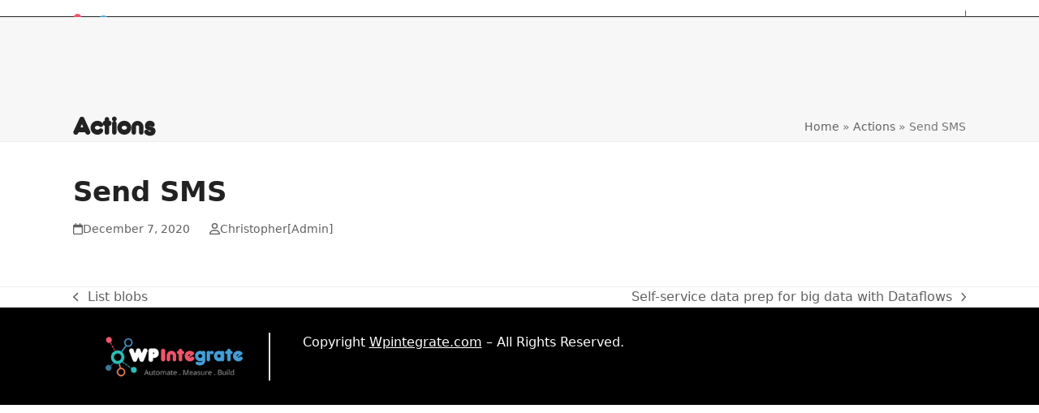

--- FILE ---
content_type: text/html; charset=UTF-8
request_url: https://wpintegrate.com/actions/send-sms-2/
body_size: 18044
content:
<!DOCTYPE html>
<html lang="en-US" >
<head>
<meta charset="UTF-8">
<link rel="profile" href="https://gmpg.org/xfn/11">
<meta name='robots' content='index, follow, max-image-preview:large, max-snippet:-1, max-video-preview:-1' />
<meta name="viewport" content="width=device-width, initial-scale=1">

	<!-- This site is optimized with the Yoast SEO plugin v26.5 - https://yoast.com/wordpress/plugins/seo/ -->
	<title>Send SMS | Web Portals for Microsoft Office 365</title>
	<link rel="canonical" href="https://wpintegrate.com/actions/send-sms-2/" />
	<meta property="og:locale" content="en_US" />
	<meta property="og:type" content="article" />
	<meta property="og:title" content="Send SMS | Web Portals for Microsoft Office 365" />
	<meta property="og:url" content="https://wpintegrate.com/actions/send-sms-2/" />
	<meta property="og:site_name" content="Web Portals for Microsoft Office 365" />
	<meta property="article:publisher" content="https://www.facebook.com/wpintegrate/" />
	<meta property="og:image" content="https://wpintegrate.com/wp-content/uploads/2020/03/auto-poster-fb-logo.png" />
	<meta property="og:image:width" content="680" />
	<meta property="og:image:height" content="680" />
	<meta property="og:image:type" content="image/png" />
	<meta name="twitter:card" content="summary_large_image" />
	<meta name="twitter:site" content="@wpintegrate" />
	<script type="application/ld+json" class="yoast-schema-graph">{"@context":"https://schema.org","@graph":[{"@type":"WebPage","@id":"https://wpintegrate.com/actions/send-sms-2/","url":"https://wpintegrate.com/actions/send-sms-2/","name":"Send SMS | Web Portals for Microsoft Office 365","isPartOf":{"@id":"https://wpintegrate.com/#website"},"datePublished":"2020-12-07T11:24:19+00:00","breadcrumb":{"@id":"https://wpintegrate.com/actions/send-sms-2/#breadcrumb"},"inLanguage":"en-US","potentialAction":[{"@type":"ReadAction","target":["https://wpintegrate.com/actions/send-sms-2/"]}]},{"@type":"BreadcrumbList","@id":"https://wpintegrate.com/actions/send-sms-2/#breadcrumb","itemListElement":[{"@type":"ListItem","position":1,"name":"Home","item":"https://wpintegrate.com/"},{"@type":"ListItem","position":2,"name":"Actions","item":"https://wpintegrate.com/actions/"},{"@type":"ListItem","position":3,"name":"Send SMS"}]},{"@type":"WebSite","@id":"https://wpintegrate.com/#website","url":"https://wpintegrate.com/","name":"Web Portals for Microsoft Office 365","description":"Seamless Integration of WordPress and Microsoft Office 365, Azure AD","publisher":{"@id":"https://wpintegrate.com/#organization"},"potentialAction":[{"@type":"SearchAction","target":{"@type":"EntryPoint","urlTemplate":"https://wpintegrate.com/?s={search_term_string}"},"query-input":{"@type":"PropertyValueSpecification","valueRequired":true,"valueName":"search_term_string"}}],"inLanguage":"en-US"},{"@type":"Organization","@id":"https://wpintegrate.com/#organization","name":"Web Portals for Microsoft Office 365","url":"https://wpintegrate.com/","logo":{"@type":"ImageObject","inLanguage":"en-US","@id":"https://wpintegrate.com/#/schema/logo/image/","url":"https://wpintegrate.com/wp-content/uploads/2019/03/wpintegrate_logo_final.png","contentUrl":"https://wpintegrate.com/wp-content/uploads/2019/03/wpintegrate_logo_final.png","width":225,"height":78,"caption":"Web Portals for Microsoft Office 365"},"image":{"@id":"https://wpintegrate.com/#/schema/logo/image/"},"sameAs":["https://www.facebook.com/wpintegrate/","https://x.com/wpintegrate"]}]}</script>
	<!-- / Yoast SEO plugin. -->


<link rel="alternate" type="application/rss+xml" title="Web Portals for Microsoft Office 365 &raquo; Feed" href="https://wpintegrate.com/feed/" />
<link rel="alternate" type="application/rss+xml" title="Web Portals for Microsoft Office 365 &raquo; Comments Feed" href="https://wpintegrate.com/comments/feed/" />
<style>.async-hide { opacity: 0 !important} </style>
<script>
(function(a,s,y,n,c,h,i,d,e){s.className+=' '+y;h.start=1*new Date;
h.end=i=function(){s.className=s.className.replace(RegExp(' ?'+y),'')};
(a[n]=a[n]||[]).hide=h;setTimeout(function(){i();h.end=null},c);h.timeout=c;
})(window,document.documentElement,'async-hide','dataLayer',4000,
{'GTM-KTMSBZ4':true});

 (function(i,s,o,g,r,a,m){i['GoogleAnalyticsObject']=r;i[r]=i[r]||function(){
  (i[r].q=i[r].q||[]).push(arguments)},i[r].l=1*new Date();a=s.createElement(o),
  m=s.getElementsByTagName(o)[0];a.async=1;a.src=g;m.parentNode.insertBefore(a,m)
  })(window,document,'script','https://www.google-analytics.com/analytics.js','ga');
  ga('create', 'UA-99907068-1', 'auto');
  ga('require', 'GTM-KTMSBZ4');
  ga('send', 'pageview');

<!-- Google Tag Manager -->
(function(w,d,s,l,i){w[l]=w[l]||[];w[l].push({'gtm.start':
new Date().getTime(),event:'gtm.js'});var f=d.getElementsByTagName(s)[0],
j=d.createElement(s),dl=l!='dataLayer'?'&l='+l:'';j.async=true;j.src=
'https://www.googletagmanager.com/gtm.js?id='+i+dl;f.parentNode.insertBefore(j,f);
})(window,document,'script','dataLayer','GTM-KVN8QNN');
<!-- End Google Tag Manager -->
</script>

<!-- Global site tag (gtag.js) - Google Ads: 851347313 -->
<script async src="https://www.googletagmanager.com/gtag/js?id=AW-851347313"></script>
<script>
  window.dataLayer = window.dataLayer || [];
  function gtag(){dataLayer.push(arguments);}
  gtag('js', new Date());
  gtag('config', 'AW-851347313');
</script>

<script type="text/javascript">
    (function(c,l,a,r,i,t,y){
        c[a]=c[a]||function(){(c[a].q=c[a].q||[]).push(arguments)};
        t=l.createElement(r);t.async=1;t.src="https://www.clarity.ms/tag/"+i;
        y=l.getElementsByTagName(r)[0];y.parentNode.insertBefore(t,y);
    })(window, document, "clarity", "script", "3wjtjop0w1");
</script><link rel="alternate" title="oEmbed (JSON)" type="application/json+oembed" href="https://wpintegrate.com/wp-json/oembed/1.0/embed?url=https%3A%2F%2Fwpintegrate.com%2Factions%2Fsend-sms-2%2F" />
<link rel="alternate" title="oEmbed (XML)" type="text/xml+oembed" href="https://wpintegrate.com/wp-json/oembed/1.0/embed?url=https%3A%2F%2Fwpintegrate.com%2Factions%2Fsend-sms-2%2F&#038;format=xml" />
<style id='wp-img-auto-sizes-contain-inline-css'>
img:is([sizes=auto i],[sizes^="auto," i]){contain-intrinsic-size:3000px 1500px}
/*# sourceURL=wp-img-auto-sizes-contain-inline-css */
</style>
<link rel='stylesheet' id='js_composer_front-css' href='https://wpintegrate.com/wp-content/plugins/js_composer/assets/css/js_composer.min.css?ver=8.7.2' media='all' />
<style id='wp-emoji-styles-inline-css'>

	img.wp-smiley, img.emoji {
		display: inline !important;
		border: none !important;
		box-shadow: none !important;
		height: 1em !important;
		width: 1em !important;
		margin: 0 0.07em !important;
		vertical-align: -0.1em !important;
		background: none !important;
		padding: 0 !important;
	}
/*# sourceURL=wp-emoji-styles-inline-css */
</style>
<link rel='stylesheet' id='wp-block-library-css' href='https://wpintegrate.com/wp-includes/css/dist/block-library/style.min.css?ver=ac2e535c53caac960bfdd50b1bcbd7a2' media='all' />
<style id='global-styles-inline-css'>
:root{--wp--preset--aspect-ratio--square: 1;--wp--preset--aspect-ratio--4-3: 4/3;--wp--preset--aspect-ratio--3-4: 3/4;--wp--preset--aspect-ratio--3-2: 3/2;--wp--preset--aspect-ratio--2-3: 2/3;--wp--preset--aspect-ratio--16-9: 16/9;--wp--preset--aspect-ratio--9-16: 9/16;--wp--preset--color--black: #000000;--wp--preset--color--cyan-bluish-gray: #abb8c3;--wp--preset--color--white: #ffffff;--wp--preset--color--pale-pink: #f78da7;--wp--preset--color--vivid-red: #cf2e2e;--wp--preset--color--luminous-vivid-orange: #ff6900;--wp--preset--color--luminous-vivid-amber: #fcb900;--wp--preset--color--light-green-cyan: #7bdcb5;--wp--preset--color--vivid-green-cyan: #00d084;--wp--preset--color--pale-cyan-blue: #8ed1fc;--wp--preset--color--vivid-cyan-blue: #0693e3;--wp--preset--color--vivid-purple: #9b51e0;--wp--preset--color--accent: var(--wpex-accent);--wp--preset--color--on-accent: var(--wpex-on-accent);--wp--preset--color--accent-alt: var(--wpex-accent-alt);--wp--preset--color--on-accent-alt: var(--wpex-on-accent-alt);--wp--preset--color--palette-79783: var(--wpex-palette-79783-color);--wp--preset--gradient--vivid-cyan-blue-to-vivid-purple: linear-gradient(135deg,rgb(6,147,227) 0%,rgb(155,81,224) 100%);--wp--preset--gradient--light-green-cyan-to-vivid-green-cyan: linear-gradient(135deg,rgb(122,220,180) 0%,rgb(0,208,130) 100%);--wp--preset--gradient--luminous-vivid-amber-to-luminous-vivid-orange: linear-gradient(135deg,rgb(252,185,0) 0%,rgb(255,105,0) 100%);--wp--preset--gradient--luminous-vivid-orange-to-vivid-red: linear-gradient(135deg,rgb(255,105,0) 0%,rgb(207,46,46) 100%);--wp--preset--gradient--very-light-gray-to-cyan-bluish-gray: linear-gradient(135deg,rgb(238,238,238) 0%,rgb(169,184,195) 100%);--wp--preset--gradient--cool-to-warm-spectrum: linear-gradient(135deg,rgb(74,234,220) 0%,rgb(151,120,209) 20%,rgb(207,42,186) 40%,rgb(238,44,130) 60%,rgb(251,105,98) 80%,rgb(254,248,76) 100%);--wp--preset--gradient--blush-light-purple: linear-gradient(135deg,rgb(255,206,236) 0%,rgb(152,150,240) 100%);--wp--preset--gradient--blush-bordeaux: linear-gradient(135deg,rgb(254,205,165) 0%,rgb(254,45,45) 50%,rgb(107,0,62) 100%);--wp--preset--gradient--luminous-dusk: linear-gradient(135deg,rgb(255,203,112) 0%,rgb(199,81,192) 50%,rgb(65,88,208) 100%);--wp--preset--gradient--pale-ocean: linear-gradient(135deg,rgb(255,245,203) 0%,rgb(182,227,212) 50%,rgb(51,167,181) 100%);--wp--preset--gradient--electric-grass: linear-gradient(135deg,rgb(202,248,128) 0%,rgb(113,206,126) 100%);--wp--preset--gradient--midnight: linear-gradient(135deg,rgb(2,3,129) 0%,rgb(40,116,252) 100%);--wp--preset--font-size--small: 13px;--wp--preset--font-size--medium: 20px;--wp--preset--font-size--large: 36px;--wp--preset--font-size--x-large: 42px;--wp--preset--font-size--xs: var(--wpex-text-xs);--wp--preset--font-size--sm: var(--wpex-text-sm);--wp--preset--font-size--base: var(--wpex-text-base);--wp--preset--font-size--lg: var(--wpex-text-lg);--wp--preset--font-size--xl: var(--wpex-text-xl);--wp--preset--font-size--2-xl: var(--wpex-text-2xl);--wp--preset--font-size--3-xl: var(--wpex-text-3xl);--wp--preset--font-size--4-xl: var(--wpex-text-4xl);--wp--preset--font-size--5-xl: var(--wpex-text-5xl);--wp--preset--font-size--6-xl: var(--wpex-text-6xl);--wp--preset--font-size--7-xl: var(--wpex-text-7xl);--wp--preset--font-family--system-sans-serif: -apple-system, BlinkMacSystemFont, 'Segoe UI', Roboto, Oxygen-Sans, Ubuntu, Cantarell, 'Helvetica Neue', sans-serif;--wp--preset--font-family--system-serif: Iowan Old Style, Apple Garamond, Baskerville, Times New Roman, Droid Serif, Times, Source Serif Pro, serif, Apple Color Emoji, Segoe UI Emoji, Segoe UI Symbol;--wp--preset--spacing--20: 0.44rem;--wp--preset--spacing--30: 0.67rem;--wp--preset--spacing--40: 1rem;--wp--preset--spacing--50: 1.5rem;--wp--preset--spacing--60: 2.25rem;--wp--preset--spacing--70: 3.38rem;--wp--preset--spacing--80: 5.06rem;--wp--preset--shadow--natural: 6px 6px 9px rgba(0, 0, 0, 0.2);--wp--preset--shadow--deep: 12px 12px 50px rgba(0, 0, 0, 0.4);--wp--preset--shadow--sharp: 6px 6px 0px rgba(0, 0, 0, 0.2);--wp--preset--shadow--outlined: 6px 6px 0px -3px rgb(255, 255, 255), 6px 6px rgb(0, 0, 0);--wp--preset--shadow--crisp: 6px 6px 0px rgb(0, 0, 0);}:root { --wp--style--global--content-size: 840px;--wp--style--global--wide-size: 1200px; }:where(body) { margin: 0; }.wp-site-blocks > .alignleft { float: left; margin-right: 2em; }.wp-site-blocks > .alignright { float: right; margin-left: 2em; }.wp-site-blocks > .aligncenter { justify-content: center; margin-left: auto; margin-right: auto; }:where(.wp-site-blocks) > * { margin-block-start: 24px; margin-block-end: 0; }:where(.wp-site-blocks) > :first-child { margin-block-start: 0; }:where(.wp-site-blocks) > :last-child { margin-block-end: 0; }:root { --wp--style--block-gap: 24px; }:root :where(.is-layout-flow) > :first-child{margin-block-start: 0;}:root :where(.is-layout-flow) > :last-child{margin-block-end: 0;}:root :where(.is-layout-flow) > *{margin-block-start: 24px;margin-block-end: 0;}:root :where(.is-layout-constrained) > :first-child{margin-block-start: 0;}:root :where(.is-layout-constrained) > :last-child{margin-block-end: 0;}:root :where(.is-layout-constrained) > *{margin-block-start: 24px;margin-block-end: 0;}:root :where(.is-layout-flex){gap: 24px;}:root :where(.is-layout-grid){gap: 24px;}.is-layout-flow > .alignleft{float: left;margin-inline-start: 0;margin-inline-end: 2em;}.is-layout-flow > .alignright{float: right;margin-inline-start: 2em;margin-inline-end: 0;}.is-layout-flow > .aligncenter{margin-left: auto !important;margin-right: auto !important;}.is-layout-constrained > .alignleft{float: left;margin-inline-start: 0;margin-inline-end: 2em;}.is-layout-constrained > .alignright{float: right;margin-inline-start: 2em;margin-inline-end: 0;}.is-layout-constrained > .aligncenter{margin-left: auto !important;margin-right: auto !important;}.is-layout-constrained > :where(:not(.alignleft):not(.alignright):not(.alignfull)){max-width: var(--wp--style--global--content-size);margin-left: auto !important;margin-right: auto !important;}.is-layout-constrained > .alignwide{max-width: var(--wp--style--global--wide-size);}body .is-layout-flex{display: flex;}.is-layout-flex{flex-wrap: wrap;align-items: center;}.is-layout-flex > :is(*, div){margin: 0;}body .is-layout-grid{display: grid;}.is-layout-grid > :is(*, div){margin: 0;}body{padding-top: 0px;padding-right: 0px;padding-bottom: 0px;padding-left: 0px;}a:where(:not(.wp-element-button)){text-decoration: underline;}:root :where(.wp-element-button, .wp-block-button__link){background-color: #32373c;border-width: 0;color: #fff;font-family: inherit;font-size: inherit;font-style: inherit;font-weight: inherit;letter-spacing: inherit;line-height: inherit;padding-top: calc(0.667em + 2px);padding-right: calc(1.333em + 2px);padding-bottom: calc(0.667em + 2px);padding-left: calc(1.333em + 2px);text-decoration: none;text-transform: inherit;}.has-black-color{color: var(--wp--preset--color--black) !important;}.has-cyan-bluish-gray-color{color: var(--wp--preset--color--cyan-bluish-gray) !important;}.has-white-color{color: var(--wp--preset--color--white) !important;}.has-pale-pink-color{color: var(--wp--preset--color--pale-pink) !important;}.has-vivid-red-color{color: var(--wp--preset--color--vivid-red) !important;}.has-luminous-vivid-orange-color{color: var(--wp--preset--color--luminous-vivid-orange) !important;}.has-luminous-vivid-amber-color{color: var(--wp--preset--color--luminous-vivid-amber) !important;}.has-light-green-cyan-color{color: var(--wp--preset--color--light-green-cyan) !important;}.has-vivid-green-cyan-color{color: var(--wp--preset--color--vivid-green-cyan) !important;}.has-pale-cyan-blue-color{color: var(--wp--preset--color--pale-cyan-blue) !important;}.has-vivid-cyan-blue-color{color: var(--wp--preset--color--vivid-cyan-blue) !important;}.has-vivid-purple-color{color: var(--wp--preset--color--vivid-purple) !important;}.has-accent-color{color: var(--wp--preset--color--accent) !important;}.has-on-accent-color{color: var(--wp--preset--color--on-accent) !important;}.has-accent-alt-color{color: var(--wp--preset--color--accent-alt) !important;}.has-on-accent-alt-color{color: var(--wp--preset--color--on-accent-alt) !important;}.has-palette-79783-color{color: var(--wp--preset--color--palette-79783) !important;}.has-black-background-color{background-color: var(--wp--preset--color--black) !important;}.has-cyan-bluish-gray-background-color{background-color: var(--wp--preset--color--cyan-bluish-gray) !important;}.has-white-background-color{background-color: var(--wp--preset--color--white) !important;}.has-pale-pink-background-color{background-color: var(--wp--preset--color--pale-pink) !important;}.has-vivid-red-background-color{background-color: var(--wp--preset--color--vivid-red) !important;}.has-luminous-vivid-orange-background-color{background-color: var(--wp--preset--color--luminous-vivid-orange) !important;}.has-luminous-vivid-amber-background-color{background-color: var(--wp--preset--color--luminous-vivid-amber) !important;}.has-light-green-cyan-background-color{background-color: var(--wp--preset--color--light-green-cyan) !important;}.has-vivid-green-cyan-background-color{background-color: var(--wp--preset--color--vivid-green-cyan) !important;}.has-pale-cyan-blue-background-color{background-color: var(--wp--preset--color--pale-cyan-blue) !important;}.has-vivid-cyan-blue-background-color{background-color: var(--wp--preset--color--vivid-cyan-blue) !important;}.has-vivid-purple-background-color{background-color: var(--wp--preset--color--vivid-purple) !important;}.has-accent-background-color{background-color: var(--wp--preset--color--accent) !important;}.has-on-accent-background-color{background-color: var(--wp--preset--color--on-accent) !important;}.has-accent-alt-background-color{background-color: var(--wp--preset--color--accent-alt) !important;}.has-on-accent-alt-background-color{background-color: var(--wp--preset--color--on-accent-alt) !important;}.has-palette-79783-background-color{background-color: var(--wp--preset--color--palette-79783) !important;}.has-black-border-color{border-color: var(--wp--preset--color--black) !important;}.has-cyan-bluish-gray-border-color{border-color: var(--wp--preset--color--cyan-bluish-gray) !important;}.has-white-border-color{border-color: var(--wp--preset--color--white) !important;}.has-pale-pink-border-color{border-color: var(--wp--preset--color--pale-pink) !important;}.has-vivid-red-border-color{border-color: var(--wp--preset--color--vivid-red) !important;}.has-luminous-vivid-orange-border-color{border-color: var(--wp--preset--color--luminous-vivid-orange) !important;}.has-luminous-vivid-amber-border-color{border-color: var(--wp--preset--color--luminous-vivid-amber) !important;}.has-light-green-cyan-border-color{border-color: var(--wp--preset--color--light-green-cyan) !important;}.has-vivid-green-cyan-border-color{border-color: var(--wp--preset--color--vivid-green-cyan) !important;}.has-pale-cyan-blue-border-color{border-color: var(--wp--preset--color--pale-cyan-blue) !important;}.has-vivid-cyan-blue-border-color{border-color: var(--wp--preset--color--vivid-cyan-blue) !important;}.has-vivid-purple-border-color{border-color: var(--wp--preset--color--vivid-purple) !important;}.has-accent-border-color{border-color: var(--wp--preset--color--accent) !important;}.has-on-accent-border-color{border-color: var(--wp--preset--color--on-accent) !important;}.has-accent-alt-border-color{border-color: var(--wp--preset--color--accent-alt) !important;}.has-on-accent-alt-border-color{border-color: var(--wp--preset--color--on-accent-alt) !important;}.has-palette-79783-border-color{border-color: var(--wp--preset--color--palette-79783) !important;}.has-vivid-cyan-blue-to-vivid-purple-gradient-background{background: var(--wp--preset--gradient--vivid-cyan-blue-to-vivid-purple) !important;}.has-light-green-cyan-to-vivid-green-cyan-gradient-background{background: var(--wp--preset--gradient--light-green-cyan-to-vivid-green-cyan) !important;}.has-luminous-vivid-amber-to-luminous-vivid-orange-gradient-background{background: var(--wp--preset--gradient--luminous-vivid-amber-to-luminous-vivid-orange) !important;}.has-luminous-vivid-orange-to-vivid-red-gradient-background{background: var(--wp--preset--gradient--luminous-vivid-orange-to-vivid-red) !important;}.has-very-light-gray-to-cyan-bluish-gray-gradient-background{background: var(--wp--preset--gradient--very-light-gray-to-cyan-bluish-gray) !important;}.has-cool-to-warm-spectrum-gradient-background{background: var(--wp--preset--gradient--cool-to-warm-spectrum) !important;}.has-blush-light-purple-gradient-background{background: var(--wp--preset--gradient--blush-light-purple) !important;}.has-blush-bordeaux-gradient-background{background: var(--wp--preset--gradient--blush-bordeaux) !important;}.has-luminous-dusk-gradient-background{background: var(--wp--preset--gradient--luminous-dusk) !important;}.has-pale-ocean-gradient-background{background: var(--wp--preset--gradient--pale-ocean) !important;}.has-electric-grass-gradient-background{background: var(--wp--preset--gradient--electric-grass) !important;}.has-midnight-gradient-background{background: var(--wp--preset--gradient--midnight) !important;}.has-small-font-size{font-size: var(--wp--preset--font-size--small) !important;}.has-medium-font-size{font-size: var(--wp--preset--font-size--medium) !important;}.has-large-font-size{font-size: var(--wp--preset--font-size--large) !important;}.has-x-large-font-size{font-size: var(--wp--preset--font-size--x-large) !important;}.has-xs-font-size{font-size: var(--wp--preset--font-size--xs) !important;}.has-sm-font-size{font-size: var(--wp--preset--font-size--sm) !important;}.has-base-font-size{font-size: var(--wp--preset--font-size--base) !important;}.has-lg-font-size{font-size: var(--wp--preset--font-size--lg) !important;}.has-xl-font-size{font-size: var(--wp--preset--font-size--xl) !important;}.has-2-xl-font-size{font-size: var(--wp--preset--font-size--2-xl) !important;}.has-3-xl-font-size{font-size: var(--wp--preset--font-size--3-xl) !important;}.has-4-xl-font-size{font-size: var(--wp--preset--font-size--4-xl) !important;}.has-5-xl-font-size{font-size: var(--wp--preset--font-size--5-xl) !important;}.has-6-xl-font-size{font-size: var(--wp--preset--font-size--6-xl) !important;}.has-7-xl-font-size{font-size: var(--wp--preset--font-size--7-xl) !important;}.has-system-sans-serif-font-family{font-family: var(--wp--preset--font-family--system-sans-serif) !important;}.has-system-serif-font-family{font-family: var(--wp--preset--font-family--system-serif) !important;}
/*# sourceURL=global-styles-inline-css */
</style>

<link rel='stylesheet' id='mediaelement-css' href='https://wpintegrate.com/wp-includes/js/mediaelement/mediaelementplayer-legacy.min.css?ver=4.2.17' media='all' />
<link rel='stylesheet' id='wp-mediaelement-css' href='https://wpintegrate.com/wp-includes/js/mediaelement/wp-mediaelement.min.css?ver=ac2e535c53caac960bfdd50b1bcbd7a2' media='all' />
<link rel='stylesheet' id='view_editor_gutenberg_frontend_assets-css' href='https://wpintegrate.com/wp-content/plugins/wp-views/public/css/views-frontend.css?ver=3.6.21' media='all' />
<style id='view_editor_gutenberg_frontend_assets-inline-css'>
.wpv-sort-list-dropdown.wpv-sort-list-dropdown-style-default > span.wpv-sort-list,.wpv-sort-list-dropdown.wpv-sort-list-dropdown-style-default .wpv-sort-list-item {border-color: #cdcdcd;}.wpv-sort-list-dropdown.wpv-sort-list-dropdown-style-default .wpv-sort-list-item a {color: #444;background-color: #fff;}.wpv-sort-list-dropdown.wpv-sort-list-dropdown-style-default a:hover,.wpv-sort-list-dropdown.wpv-sort-list-dropdown-style-default a:focus {color: #000;background-color: #eee;}.wpv-sort-list-dropdown.wpv-sort-list-dropdown-style-default .wpv-sort-list-item.wpv-sort-list-current a {color: #000;background-color: #eee;}
.wpv-sort-list-dropdown.wpv-sort-list-dropdown-style-default > span.wpv-sort-list,.wpv-sort-list-dropdown.wpv-sort-list-dropdown-style-default .wpv-sort-list-item {border-color: #cdcdcd;}.wpv-sort-list-dropdown.wpv-sort-list-dropdown-style-default .wpv-sort-list-item a {color: #444;background-color: #fff;}.wpv-sort-list-dropdown.wpv-sort-list-dropdown-style-default a:hover,.wpv-sort-list-dropdown.wpv-sort-list-dropdown-style-default a:focus {color: #000;background-color: #eee;}.wpv-sort-list-dropdown.wpv-sort-list-dropdown-style-default .wpv-sort-list-item.wpv-sort-list-current a {color: #000;background-color: #eee;}.wpv-sort-list-dropdown.wpv-sort-list-dropdown-style-grey > span.wpv-sort-list,.wpv-sort-list-dropdown.wpv-sort-list-dropdown-style-grey .wpv-sort-list-item {border-color: #cdcdcd;}.wpv-sort-list-dropdown.wpv-sort-list-dropdown-style-grey .wpv-sort-list-item a {color: #444;background-color: #eeeeee;}.wpv-sort-list-dropdown.wpv-sort-list-dropdown-style-grey a:hover,.wpv-sort-list-dropdown.wpv-sort-list-dropdown-style-grey a:focus {color: #000;background-color: #e5e5e5;}.wpv-sort-list-dropdown.wpv-sort-list-dropdown-style-grey .wpv-sort-list-item.wpv-sort-list-current a {color: #000;background-color: #e5e5e5;}
.wpv-sort-list-dropdown.wpv-sort-list-dropdown-style-default > span.wpv-sort-list,.wpv-sort-list-dropdown.wpv-sort-list-dropdown-style-default .wpv-sort-list-item {border-color: #cdcdcd;}.wpv-sort-list-dropdown.wpv-sort-list-dropdown-style-default .wpv-sort-list-item a {color: #444;background-color: #fff;}.wpv-sort-list-dropdown.wpv-sort-list-dropdown-style-default a:hover,.wpv-sort-list-dropdown.wpv-sort-list-dropdown-style-default a:focus {color: #000;background-color: #eee;}.wpv-sort-list-dropdown.wpv-sort-list-dropdown-style-default .wpv-sort-list-item.wpv-sort-list-current a {color: #000;background-color: #eee;}.wpv-sort-list-dropdown.wpv-sort-list-dropdown-style-grey > span.wpv-sort-list,.wpv-sort-list-dropdown.wpv-sort-list-dropdown-style-grey .wpv-sort-list-item {border-color: #cdcdcd;}.wpv-sort-list-dropdown.wpv-sort-list-dropdown-style-grey .wpv-sort-list-item a {color: #444;background-color: #eeeeee;}.wpv-sort-list-dropdown.wpv-sort-list-dropdown-style-grey a:hover,.wpv-sort-list-dropdown.wpv-sort-list-dropdown-style-grey a:focus {color: #000;background-color: #e5e5e5;}.wpv-sort-list-dropdown.wpv-sort-list-dropdown-style-grey .wpv-sort-list-item.wpv-sort-list-current a {color: #000;background-color: #e5e5e5;}.wpv-sort-list-dropdown.wpv-sort-list-dropdown-style-blue > span.wpv-sort-list,.wpv-sort-list-dropdown.wpv-sort-list-dropdown-style-blue .wpv-sort-list-item {border-color: #0099cc;}.wpv-sort-list-dropdown.wpv-sort-list-dropdown-style-blue .wpv-sort-list-item a {color: #444;background-color: #cbddeb;}.wpv-sort-list-dropdown.wpv-sort-list-dropdown-style-blue a:hover,.wpv-sort-list-dropdown.wpv-sort-list-dropdown-style-blue a:focus {color: #000;background-color: #95bedd;}.wpv-sort-list-dropdown.wpv-sort-list-dropdown-style-blue .wpv-sort-list-item.wpv-sort-list-current a {color: #000;background-color: #95bedd;}
/*# sourceURL=view_editor_gutenberg_frontend_assets-inline-css */
</style>
<link rel='stylesheet' id='contact-form-7-css' href='https://wpintegrate.com/wp-content/plugins/contact-form-7/includes/css/styles.css?ver=6.1.4' media='all' />
<style id='contact-form-7-inline-css'>
.wpcf7 .wpcf7-recaptcha iframe {margin-bottom: 0;}.wpcf7 .wpcf7-recaptcha[data-align="center"] > div {margin: 0 auto;}.wpcf7 .wpcf7-recaptcha[data-align="right"] > div {margin: 0 0 0 auto;}
/*# sourceURL=contact-form-7-inline-css */
</style>
<style id='woocommerce-inline-inline-css'>
.woocommerce form .form-row .required { visibility: visible; }
/*# sourceURL=woocommerce-inline-inline-css */
</style>
<link rel='stylesheet' id='subscriptio_frontend-css' href='https://wpintegrate.com/wp-content/plugins/subscriptio/_old_version/assets/css/frontend.css?ver=2.3.10' media='all' />
<link rel='stylesheet' id='brands-styles-css' href='https://wpintegrate.com/wp-content/plugins/woocommerce/assets/css/brands.css?ver=10.3.7' media='all' />
<link rel='stylesheet' id='parent-style-css' href='https://wpintegrate.com/wp-content/themes/Total/style.css?ver=6.0.3' media='all' />
<link rel='stylesheet' id='wpex-woocommerce-css' href='https://wpintegrate.com/wp-content/themes/Total/assets/css/frontend/woocommerce/core.min.css?ver=6.0.3' media='all' />
<link rel='stylesheet' id='wpex-style-css' href='https://wpintegrate.com/wp-content/themes/wpo365/style.css?ver=6.0.3' media='all' />
<link rel='stylesheet' id='wpex-mobile-menu-breakpoint-max-css' href='https://wpintegrate.com/wp-content/themes/Total/assets/css/frontend/breakpoints/max.min.css?ver=6.0.3' media='only screen and (max-width:959px)' />
<link rel='stylesheet' id='wpex-mobile-menu-breakpoint-min-css' href='https://wpintegrate.com/wp-content/themes/Total/assets/css/frontend/breakpoints/min.min.css?ver=6.0.3' media='only screen and (min-width:960px)' />
<link rel='stylesheet' id='wpex-wpbakery-css' href='https://wpintegrate.com/wp-content/themes/Total/assets/css/frontend/wpbakery.min.css?ver=6.0.3' media='all' />
<link rel='stylesheet' id='vcex-shortcodes-css' href='https://wpintegrate.com/wp-content/themes/Total/assets/css/frontend/vcex-shortcodes.min.css?ver=6.0.3' media='all' />
<link rel='stylesheet' id='select2-css' href='https://wpintegrate.com/wp-content/plugins/woocommerce/assets/css/select2.css?ver=10.3.7' media='all' />
<link rel='stylesheet' id='woovr-frontend-css' href='https://wpintegrate.com/wp-content/plugins/wpc-variations-radio-buttons/assets/css/frontend.css?ver=3.7.2' media='all' />
<script src="https://wpintegrate.com/wp-content/plugins/wp-views/vendor/toolset/common-es/public/toolset-common-es-frontend.js?ver=175000" id="toolset-common-es-frontend-js"></script>
<script src="https://wpintegrate.com/wp-includes/js/jquery/jquery.min.js?ver=3.7.1" id="jquery-core-js"></script>
<script src="https://wpintegrate.com/wp-includes/js/jquery/jquery-migrate.min.js?ver=3.4.1" id="jquery-migrate-js"></script>
<script src="https://wpintegrate.com/wp-content/plugins/woocommerce/assets/js/jquery-blockui/jquery.blockUI.min.js?ver=2.7.0-wc.10.3.7" id="wc-jquery-blockui-js" data-wp-strategy="defer"></script>
<script id="wc-add-to-cart-js-extra">
var wc_add_to_cart_params = {"ajax_url":"/wp-admin/admin-ajax.php","wc_ajax_url":"/?wc-ajax=%%endpoint%%","i18n_view_cart":"View cart","cart_url":"https://wpintegrate.com/cart/","is_cart":"","cart_redirect_after_add":"no"};
//# sourceURL=wc-add-to-cart-js-extra
</script>
<script src="https://wpintegrate.com/wp-content/plugins/woocommerce/assets/js/frontend/add-to-cart.min.js?ver=10.3.7" id="wc-add-to-cart-js" data-wp-strategy="defer"></script>
<script src="https://wpintegrate.com/wp-content/plugins/woocommerce/assets/js/js-cookie/js.cookie.min.js?ver=2.1.4-wc.10.3.7" id="wc-js-cookie-js" defer data-wp-strategy="defer"></script>
<script id="woocommerce-js-extra">
var woocommerce_params = {"ajax_url":"/wp-admin/admin-ajax.php","wc_ajax_url":"/?wc-ajax=%%endpoint%%","i18n_password_show":"Show password","i18n_password_hide":"Hide password"};
//# sourceURL=woocommerce-js-extra
</script>
<script src="https://wpintegrate.com/wp-content/plugins/woocommerce/assets/js/frontend/woocommerce.min.js?ver=10.3.7" id="woocommerce-js" defer data-wp-strategy="defer"></script>
<script id="subscriptio_frontend-js-extra">
var subscriptio_vars = {"confirm_pause":"Are you sure you want to pause this subscription?","confirm_resume":"Are you sure you want to resume this subscription?","confirm_cancel":"Are you sure you want to cancel this subscription?"};
//# sourceURL=subscriptio_frontend-js-extra
</script>
<script src="https://wpintegrate.com/wp-content/plugins/subscriptio/_old_version/assets/js/frontend.js?ver=2.3.10" id="subscriptio_frontend-js"></script>
<script src="https://wpintegrate.com/wp-content/plugins/js_composer/assets/js/vendors/woocommerce-add-to-cart.js?ver=8.7.2" id="vc_woocommerce-add-to-cart-js-js"></script>
<script id="o365-license-js-extra">
var o365_license_object = {"ajax_url":"https://wpintegrate.com/wp-admin/admin-ajax.php"};
//# sourceURL=o365-license-js-extra
</script>
<script src="https://wpintegrate.com/wp-content/themes/wpo365/js/o365-license.js?ver=ac2e535c53caac960bfdd50b1bcbd7a2" id="o365-license-js"></script>
<script id="wpex-core-js-extra">
var wpex_theme_params = {"selectArrowIcon":"\u003Cspan class=\"wpex-select-arrow__icon wpex-icon--sm wpex-flex wpex-icon\" aria-hidden=\"true\"\u003E\u003Csvg viewBox=\"0 0 24 24\" xmlns=\"http://www.w3.org/2000/svg\"\u003E\u003Crect fill=\"none\" height=\"24\" width=\"24\"/\u003E\u003Cg transform=\"matrix(0, -1, 1, 0, -0.115, 23.885)\"\u003E\u003Cpolygon points=\"17.77,3.77 16,2 6,12 16,22 17.77,20.23 9.54,12\"/\u003E\u003C/g\u003E\u003C/svg\u003E\u003C/span\u003E","customSelects":".widget_categories form,.widget_archive select,.vcex-form-shortcode select,.woocommerce-ordering .orderby,#dropdown_product_cat,.single-product .variations_form .variations select","scrollToHash":"1","localScrollFindLinks":"1","localScrollHighlight":"1","localScrollUpdateHash":"1","scrollToHashTimeout":"500","localScrollTargets":"li.local-scroll a, a.local-scroll, .local-scroll-link, .local-scroll-link \u003E a,.sidr-class-local-scroll-link,li.sidr-class-local-scroll \u003E span \u003E a,li.sidr-class-local-scroll \u003E a","localScrollSpeed":"1000","scrollToBehavior":"smooth","disable_vc_tta_animation":"1"};
//# sourceURL=wpex-core-js-extra
</script>
<script src="https://wpintegrate.com/wp-content/themes/Total/assets/js/frontend/core.min.js?ver=6.0.3" id="wpex-core-js" defer data-wp-strategy="defer"></script>
<script id="wpex-inline-js-after">
!function(){const e=document.querySelector("html"),t=()=>{const t=window.innerWidth-document.documentElement.clientWidth;t&&e.style.setProperty("--wpex-scrollbar-width",`${t}px`)};t(),window.addEventListener("resize",(()=>{t()}))}();
//# sourceURL=wpex-inline-js-after
</script>
<script id="wpex-sticky-main-nav-js-extra">
var wpex_sticky_main_nav_params = {"breakpoint":"959"};
//# sourceURL=wpex-sticky-main-nav-js-extra
</script>
<script src="https://wpintegrate.com/wp-content/themes/Total/assets/js/frontend/sticky/main-nav.min.js?ver=6.0.3" id="wpex-sticky-main-nav-js" defer data-wp-strategy="defer"></script>
<script id="wpex-mobile-menu-sidr-js-extra">
var wpex_mobile_menu_sidr_params = {"breakpoint":"959","i18n":{"openSubmenu":"Open submenu of %s","closeSubmenu":"Close submenu of %s"},"openSubmenuIcon":"\u003Cspan class=\"wpex-open-submenu__icon wpex-transition-transform wpex-duration-300 wpex-icon\" aria-hidden=\"true\"\u003E\u003Csvg xmlns=\"http://www.w3.org/2000/svg\" viewBox=\"0 0 448 512\"\u003E\u003Cpath d=\"M201.4 342.6c12.5 12.5 32.8 12.5 45.3 0l160-160c12.5-12.5 12.5-32.8 0-45.3s-32.8-12.5-45.3 0L224 274.7 86.6 137.4c-12.5-12.5-32.8-12.5-45.3 0s-12.5 32.8 0 45.3l160 160z\"/\u003E\u003C/svg\u003E\u003C/span\u003E","source":"#mobile-menu-alternative","side":"right","dark_surface":"1","displace":"","aria_label":"Mobile menu","aria_label_close":"Close mobile menu","class":["wpex-mobile-menu"],"speed":"300"};
//# sourceURL=wpex-mobile-menu-sidr-js-extra
</script>
<script src="https://wpintegrate.com/wp-content/themes/Total/assets/js/frontend/mobile-menu/sidr.min.js?ver=6.0.3" id="wpex-mobile-menu-sidr-js" defer data-wp-strategy="defer"></script>
<script src="https://wpintegrate.com/wp-content/themes/Total/assets/js/frontend/off-canvas.min.js?ver=6.0.3" id="wpex-off-canvas-js" defer data-wp-strategy="defer"></script>
<script id="wpex-wc-cart-off-canvas-js-extra">
var wpex_wc_cart_off_canvas_params = {"open_on_load":"0","auto_open":"1"};
//# sourceURL=wpex-wc-cart-off-canvas-js-extra
</script>
<script src="https://wpintegrate.com/wp-content/themes/Total/assets/js/frontend/woocommerce/cart-off-canvas.min.js?ver=6.0.3" id="wpex-wc-cart-off-canvas-js" defer data-wp-strategy="defer"></script>
<script src="https://wpintegrate.com/wp-content/plugins/woocommerce/assets/js/select2/select2.full.min.js?ver=4.0.3-wc.10.3.7" id="wc-select2-js" defer data-wp-strategy="defer"></script>
<link rel="https://api.w.org/" href="https://wpintegrate.com/wp-json/" /><link rel="EditURI" type="application/rsd+xml" title="RSD" href="https://wpintegrate.com/xmlrpc.php?rsd" />

<link rel='shortlink' href='https://wpintegrate.com/?p=45755' />
		<script type="text/javascript">
				(function(c,l,a,r,i,t,y){
					c[a]=c[a]||function(){(c[a].q=c[a].q||[]).push(arguments)};t=l.createElement(r);t.async=1;
					t.src="https://www.clarity.ms/tag/"+i+"?ref=wordpress";y=l.getElementsByTagName(r)[0];y.parentNode.insertBefore(t,y);
				})(window, document, "clarity", "script", "jw6c02jbb6");
		</script>
			<noscript><style>.woocommerce-product-gallery{ opacity: 1 !important; }</style></noscript>
	 <script> window.addEventListener("load",function(){ var c={script:false,link:false}; function ls(s) { if(!['script','link'].includes(s)||c[s]){return;}c[s]=true; var d=document,f=d.getElementsByTagName(s)[0],j=d.createElement(s); if(s==='script'){j.async=true;j.src='https://wpintegrate.com/wp-content/plugins/wp-views/vendor/toolset/blocks/public/js/frontend.js?v=1.6.17';}else{ j.rel='stylesheet';j.href='https://wpintegrate.com/wp-content/plugins/wp-views/vendor/toolset/blocks/public/css/style.css?v=1.6.17';} f.parentNode.insertBefore(j, f); }; function ex(){ls('script');ls('link')} window.addEventListener("scroll", ex, {once: true}); if (('IntersectionObserver' in window) && ('IntersectionObserverEntry' in window) && ('intersectionRatio' in window.IntersectionObserverEntry.prototype)) { var i = 0, fb = document.querySelectorAll("[class^='tb-']"), o = new IntersectionObserver(es => { es.forEach(e => { o.unobserve(e.target); if (e.intersectionRatio > 0) { ex();o.disconnect();}else{ i++;if(fb.length>i){o.observe(fb[i])}} }) }); if (fb.length) { o.observe(fb[i]) } } }) </script>
	<noscript>
		<link rel="stylesheet" href="https://wpintegrate.com/wp-content/plugins/wp-views/vendor/toolset/blocks/public/css/style.css">
	</noscript><noscript><style>body:not(.content-full-screen) .wpex-vc-row-stretched[data-vc-full-width-init="false"]{visibility:visible;}</style></noscript><link rel="icon" href="https://wpintegrate.com/wp-content/uploads/2020/03/auto-poster-fb-logo-100x100.png" sizes="32x32" />
<link rel="icon" href="https://wpintegrate.com/wp-content/uploads/2020/03/auto-poster-fb-logo-200x200.png" sizes="192x192" />
<link rel="apple-touch-icon" href="https://wpintegrate.com/wp-content/uploads/2020/03/auto-poster-fb-logo-200x200.png" />
<meta name="msapplication-TileImage" content="https://wpintegrate.com/wp-content/uploads/2020/03/auto-poster-fb-logo-300x300.png" />
		<style id="wp-custom-css">
			.hdr-top-btns li.quote a{background:#20C4BD;border-bottom:1px solid #1b263e;}.woocommerce-tabs.wc-tabs-wrapper{padding-top:30px;}.page-id-8 .woocommerce-form-coupon p:first-child{display:block;}table td{word-break:break-word;}.list-style-items ul li:before{content:'';height:5px;width:5px;background:#000;position:absolute;display:inline-block;margin-right:5px;top:10px;border-radius:100%;left:-10px;}.list-style-items ul li{margin-bottom:15px !important;text-align:left;margin-left:10px !important;position:relative;}.feature-pricing .vcex-pricing-header.clr{background:#ff6575 !important;}.feature-pricing .vcex-pricing-ammount{color:#ff6575 !important;}.feature-pricing a.theme-button{background:#ff6575 !important;}@media screen and (max-width:960px){.bottom-spacing .wpb_column.vc_column_container{margin-bottom:15px;}}/**********************************************/.variations .o365-variation-radios label{border:1px solid #dadbdd;background-color:#fff;border-radius:7px;margin-bottom:15px;transition:all ease .3s;padding:5px 15px;display:block;position:relative;cursor:pointer;}.variations .o365-variation-radios label{font-weight:600;max-width:100%;}.variations .o365-variation-radios label input[type=radio]{margin:auto 0;top:0;bottom:0;left:15px;width:24px;height:24px;opacity:0;position:absolute;}.variations .o365-variation-radios label input[type=radio]+span{background-color:#ebebeb;transition:all ease .3s;top:0;bottom:0;left:15px;margin-top:auto;margin-bottom:auto;width:24px;height:24px;line-height:24px;position:absolute;}.variations .o365-variation-radios input[type=radio]+span{content:'';width:16px;height:16px;line-height:16px;display:inline-block;background-image:none!important;background-color:#ebebeb;position:relative;left:0;border-radius:50%;background-position:initial;cursor:pointer;}.variations .o365-variation-radios label .license-info{display:block;width:100%;padding:8px 0 8px 35px;line-height:1.2;font-size:13px;color:#565656;font-weight:600;}.variations .o365-variation-radios label .license-info .variation-name{display:inline-block;margin-right:5px;margin-bottom:5px;font-size:14px;white-space:nowrap;}.variations .o365-variation-radios label .license-info .variation-price{display:block;font-weight:700;font-size:14px;}.variations .o365-variation-radios input[type=radio]:checked+span{background-color:#9cc21e!important;}.variations .o365-variation-radios label.selected:hover input[type=radio]+span:after{color:#fff;}.variations .o365-variation-radios label:hover input[type=radio]+span:after{content:"\f00c";display:block;color:#808a97;font-family:FontAwesome;position:absolute;top:0;bottom:0;width:inherit;height:inherit;text-align:center;line-height:inherit;font-size:13px;}.variations .o365-variation-radios input[type=radio]:checked+span:after{content:"\f00c";display:block;color:#fff;font-family:FontAwesome;position:absolute;top:0;bottom:0;width:inherit;height:inherit;text-align:center;line-height:inherit;font-size:9px;}.woocommerce .product .cart .variations select{display:none;}.wpex-fa-social-widget ul li{display:inline;}input#o365_ms_booking_customer_address,textarea#o365_ms_booking_customer_notes{text-align:left;}.subscriptio_subscription_list_subscription a.button{padding:8px 16px !important;}.subscriptio_subscription_list_subscription td.subscriptio_list_product{max-width:350px;}.woocommerce-account-nav-top.page-id-9 .woocommerce{}.page-id-9 #single-blocks .woocommerce-MyAccount .wc-block-components-notice-banner{grid-column:span 2;}		</style>
		<noscript><style> .wpb_animate_when_almost_visible { opacity: 1; }</style></noscript><style data-type="wpex-css" id="wpex-css">/*COLOR PALETTE*/:root{--wpex-palette-79783-color:#1e73be;}.has-palette-79783-background-color,.wp-block-button__link.has-palette-79783-background-color{background-color:var(--wpex-palette-79783-color);}.has-palette-79783-border-color,.wp-block-button__link.has-palette-79783-border-color{border-color:var(--wpex-palette-79783-color);}.has-palette-79783-color,.wp-block-button__link.has-palette-79783-color{color:var(--wpex-palette-79783-color);}/*FOOTER BUILDER*/#footer-builder{background-color:#000000;}/*TYPOGRAPHY*/body{font-size:16px;color:#000000;letter-spacing:0px;}/*CUSTOMIZER STYLING*/:root{--wpex-accent:#3b86b0;--wpex-accent-alt:#3b86b0;--wpex-input-border-radius:5px;--wpex-input-color:#000000;--wpex-focus-input-color:#000000;--wpex-vc-column-inner-margin-bottom:40px;}:root,.site-boxed.wpex-responsive #wrap{--wpex-container-width:1100px;}#site-navigation-wrap{--wpex-main-nav-bg:#242627;--wpex-main-nav-border-color:#242627;--wpex-main-nav-link-color:#cfcfcf;--wpex-hover-main-nav-link-color:#cfcfcf;--wpex-active-main-nav-link-color:#cfcfcf;--wpex-hover-main-nav-link-color:#ffffff;--wpex-active-main-nav-link-color:#ffffff;}@media only screen and (min-width:960px){:root{--wpex-content-area-width:74%;--wpex-primary-sidebar-width:24%;}}</style><link rel='stylesheet' id='wc-stripe-blocks-checkout-style-css' href='https://wpintegrate.com/wp-content/plugins/woocommerce-gateway-stripe/build/upe-blocks.css?ver=7a015a6f0fabd17529b6' media='all' />
</head>

<body class="wp-singular actions-template-default single single-actions postid-45755 wp-custom-logo wp-embed-responsive wp-theme-Total wp-child-theme-wpo365 theme-Total woocommerce-no-js wpex-theme wpex-responsive no-composer wpex-has-primary-bottom-spacing site-full-width content-full-width hasnt-overlay-header has-mobile-menu wpex-mobile-toggle-menu-icon_buttons wpex-no-js wpb-js-composer js-comp-ver-8.7.2 vc_responsive">

	
<a href="#content" class="skip-to-content">Skip to content</a>

	
	<span data-ls_id="#site_top" tabindex="-1"></span>
	<div id="outer-wrap" class="wpex-overflow-clip">
		
		
		
		<div id="wrap" class="wpex-clr">

				<header id="site-header" class="header-two wpex-dropdown-style-minimal dyn-styles wpex-print-hidden wpex-relative wpex-clr">
				<div id="site-header-inner" class="header-two-inner header-padding container wpex-relative wpex-h-100 wpex-py-30 wpex-clr">
<div id="site-logo" class="site-branding header-two-logo logo-padding wpex-flex wpex-items-center wpex-float-left">
	<div id="site-logo-inner" ><a id="site-logo-link" href="https://wpintegrate.com/" rel="home" class="main-logo"><img src="https://wpintegrate.com/wp-content/uploads/2019/03/wpintegrate_logo_final.png" alt="Web Portals for Microsoft Office 365" class="logo-img wpex-h-auto wpex-max-w-100 wpex-align-middle" width="225" height="78" data-no-retina data-skip-lazy fetchpriority="high"></a></div>

</div>
<div class="header-aside-mobile-spacer wpex-pt-20 wpex-clear wpex-min-hidden"></div>
	<aside id="header-aside" class="header-two-aside wpex-min-float-right wpex-min-text-right">
		<div class="header-aside-content wpex-clr"><ul class="hdr-top-btns">
            <li class="trial"><a href="https://wpintegrate.com/contact-us/"> Free Consultation</a></li>
            <li class="quote"><a href="https://wpintegrate.com/contact-us/">Get a Quote</a></li>
</ul></div>
			</aside>


<div id="mobile-menu" class="wpex-mobile-menu-toggle show-at-mm-breakpoint wpex-flex wpex-items-center wpex-absolute wpex-top-50 -wpex-translate-y-50 wpex-right-0">
	<div class="wpex-inline-flex wpex-items-center">
						<a href="#" class="mobile-menu-toggle" role="button" aria-expanded="false"><span class="mobile-menu-toggle__icon wpex-flex"><span class="wpex-hamburger-icon wpex-hamburger-icon--inactive wpex-hamburger-icon--animate" aria-hidden="true"><span></span></span></span><span class="screen-reader-text" data-open-text>Open mobile menu</span><span class="screen-reader-text" data-open-text>Close mobile menu</span></a>			</div>
</div></div>
		
<div id="site-navigation-wrap" class="navbar-style-two wpex-z-sticky navbar-fixed-line-height fixed-nav hide-at-mm-breakpoint wpex-clr wpex-print-hidden">
	<nav id="site-navigation" class="navigation main-navigation main-navigation-two container wpex-relative wpex-clr" aria-label="Main menu"><ul id="menu-main-menu" class="main-navigation-ul dropdown-menu wpex-dropdown-menu wpex-dropdown-menu--onhover"><li id="menu-item-882" class="menu-item menu-item-type-post_type menu-item-object-page menu-item-home menu-item-882"><a href="https://wpintegrate.com/"><span class="link-inner">Home</span></a></li>
<li id="menu-item-883" class="menu-item menu-item-type-post_type menu-item-object-page menu-item-883"><a href="https://wpintegrate.com/about/"><span class="link-inner">About</span></a></li>
<li id="menu-item-1907" class="menu-item menu-item-type-custom menu-item-object-custom menu-item-has-children menu-item-1907 dropdown"><a href="/shop"><span class="link-inner">Solutions &#038; Services</span></a>
<ul class="sub-menu">
	<li id="menu-item-1504" class="menu-item menu-item-type-custom menu-item-object-custom menu-item-1504"><a href="/product-category/wordpress-plugin/"><span class="link-inner">WordPress Plugins</span></a></li>
	<li id="menu-item-87104" class="menu-item menu-item-type-post_type menu-item-object-page menu-item-87104"><a href="https://wpintegrate.com/professional-wordpress-development-services/"><span class="link-inner">Custom Services</span></a></li>
</ul>
</li>
<li id="menu-item-25549" class="menu-item menu-item-type-custom menu-item-object-custom menu-item-has-children menu-item-25549 dropdown"><a href="/integration/"><span class="link-inner">Integrations</span></a>
<ul class="sub-menu">
	<li id="menu-item-25550" class="menu-item menu-item-type-custom menu-item-object-custom menu-item-25550"><a href="/connector/"><span class="link-inner">Connectors</span></a></li>
</ul>
</li>
<li id="menu-item-37725" class="menu-item menu-item-type-custom menu-item-object-custom menu-item-has-children menu-item-37725 dropdown"><a href="/contact-us/"><span class="link-inner">Support</span></a>
<ul class="sub-menu">
	<li id="menu-item-39043" class="menu-item menu-item-type-custom menu-item-object-custom menu-item-39043"><a href="https://wpintegrate.com/product/custom-projects-payment/"><span class="link-inner">Make Payment</span></a></li>
	<li id="menu-item-2150" class="menu-item menu-item-type-post_type menu-item-object-page menu-item-2150"><a href="https://wpintegrate.com/frequently-asked-questions/"><span class="link-inner">Frequently Asked Questions</span></a></li>
	<li id="menu-item-2065" class="menu-item menu-item-type-post_type menu-item-object-page menu-item-privacy-policy menu-item-2065"><a rel="privacy-policy" href="https://wpintegrate.com/terms-and-conditions/"><span class="link-inner">Terms and Conditions</span></a></li>
	<li id="menu-item-37745" class="menu-item menu-item-type-post_type menu-item-object-page menu-item-37745"><a href="https://wpintegrate.com/privacy-policy/"><span class="link-inner">Privacy Policy</span></a></li>
</ul>
</li>
<li id="menu-item-881" class="menu-item menu-item-type-post_type menu-item-object-page menu-item-881"><a href="https://wpintegrate.com/contact-us/"><span class="link-inner">Contact  Us</span></a></li>
<li id="menu-item-1910" class="menu-item menu-item-type-custom menu-item-object-custom menu-item-1910"><a href="/my-account/"><span class="link-inner">My Account</span></a></li>
<li class="woo-menu-icon menu-item wpex-menu-extra wcmenucart-toggle-off-canvas toggle-cart-widget"><a href="https://wpintegrate.com/cart/" class="wcmenucart wcmenucart-icon_count wcmenucart-items-0" role="button" aria-expanded="false" aria-label="Open shopping cart" data-wpex-toggle="off-canvas" aria-controls="wpex-off-canvas-cart"><span class="link-inner"><span class="wcmenucart-count wpex-relative"><span class="wcmenucart-icon wpex-relative"><span class="wpex-icon" aria-hidden="true"><svg xmlns="http://www.w3.org/2000/svg" viewBox="0 0 30 32"><path d="M11.429 27.429q0 0.929-0.679 1.607t-1.607 0.679-1.607-0.679-0.679-1.607 0.679-1.607 1.607-0.679 1.607 0.679 0.679 1.607zM27.429 27.429q0 0.929-0.679 1.607t-1.607 0.679-1.607-0.679-0.679-1.607 0.679-1.607 1.607-0.679 1.607 0.679 0.679 1.607zM29.714 8v9.143q0 0.429-0.295 0.759t-0.723 0.384l-18.643 2.179q0.232 1.071 0.232 1.25 0 0.286-0.429 1.143h16.429q0.464 0 0.804 0.339t0.339 0.804-0.339 0.804-0.804 0.339h-18.286q-0.464 0-0.804-0.339t-0.339-0.804q0-0.196 0.143-0.563t0.286-0.643 0.384-0.714 0.277-0.527l-3.161-14.696h-3.643q-0.464 0-0.804-0.339t-0.339-0.804 0.339-0.804 0.804-0.339h4.571q0.286 0 0.509 0.116t0.348 0.277 0.232 0.438 0.143 0.464 0.098 0.527 0.080 0.464h21.446q0.464 0 0.804 0.339t0.339 0.804z"></path></svg></span></span><span class="wcmenucart-text wpex-ml-10">Cart</span><span class="wcmenucart-details count t-bubble">0</span></span></span></a></li><li class="menu-item wpex-mm-menu-item"><a href="https://wpintegrate.com/cart/"><span class="link-inner"><span class="wpex-cart-link wpex-inline-block"><span class="wpex-cart-link__items wpex-flex wpex-items-center"><span class="wpex-cart-link__icon wpex-mr-10"><span class="wpex-icon" aria-hidden="true"><svg xmlns="http://www.w3.org/2000/svg" viewBox="0 0 30 32"><path d="M11.429 27.429q0 0.929-0.679 1.607t-1.607 0.679-1.607-0.679-0.679-1.607 0.679-1.607 1.607-0.679 1.607 0.679 0.679 1.607zM27.429 27.429q0 0.929-0.679 1.607t-1.607 0.679-1.607-0.679-0.679-1.607 0.679-1.607 1.607-0.679 1.607 0.679 0.679 1.607zM29.714 8v9.143q0 0.429-0.295 0.759t-0.723 0.384l-18.643 2.179q0.232 1.071 0.232 1.25 0 0.286-0.429 1.143h16.429q0.464 0 0.804 0.339t0.339 0.804-0.339 0.804-0.804 0.339h-18.286q-0.464 0-0.804-0.339t-0.339-0.804q0-0.196 0.143-0.563t0.286-0.643 0.384-0.714 0.277-0.527l-3.161-14.696h-3.643q-0.464 0-0.804-0.339t-0.339-0.804 0.339-0.804 0.804-0.339h4.571q0.286 0 0.509 0.116t0.348 0.277 0.232 0.438 0.143 0.464 0.098 0.527 0.080 0.464h21.446q0.464 0 0.804 0.339t0.339 0.804z"></path></svg></span></span><span class="wpex-cart-link__count">0 Items</span><span class="wpex-cart-link__dash wpex-mx-5 wpex-hidden">&#45;</span><span class="wpex-cart-link__price wpex-hidden"></span></span></span></span></a></li></ul></nav>
</div>

	</header>

			
			<main id="main" class="site-main wpex-clr">

				
<header class="page-header has-aside default-page-header wpex-relative wpex-mb-40 wpex-surface-2 wpex-py-20 wpex-border-t wpex-border-b wpex-border-solid wpex-border-surface-3 wpex-text-2 wpex-supports-mods">

	
	<div class="page-header-inner container wpex-md-flex wpex-md-flex-wrap wpex-md-items-center wpex-md-justify-between">
<div class="page-header-content wpex-md-mr-15">

<span class="page-header-title wpex-block wpex-m-0 wpex-text-2xl">

	<span>Actions</span>

</span>

</div>
<div class="page-header-aside wpex-md-text-right"><nav class="site-breadcrumbs position-page_header_aside wpex-text-4 wpex-text-sm" aria-label="You are here:"><span class="breadcrumb-trail"><span><span><a href="https://wpintegrate.com/">Home</a></span> » <span><a href="https://wpintegrate.com/actions/">Actions</a></span> » <span class="breadcrumb_last" aria-current="page">Send SMS</span></span></span></nav></div></div>

	
</header>


<div id="content-wrap"  class="container wpex-clr">

	
	<div id="primary" class="content-area wpex-clr">

		
		<div id="content" class="site-content wpex-clr">

			
			
<div id="single-blocks" class="wpex-first-mt-0 wpex-clr">
<header id="post-header" class="single-header wpex-mb-15 wpex-clr">
	<h1 class="entry-title single-post-title wpex-text-3xl">Send SMS</h1>
</header>
<ul class="meta wpex-text-sm wpex-text-3 wpex-mt-10 wpex-mb-20 wpex-last-mr-0">    <li class="meta-date"><span class="meta-icon wpex-icon" aria-hidden="true"><svg xmlns="http://www.w3.org/2000/svg" viewBox="0 0 448 512"><path d="M152 24c0-13.3-10.7-24-24-24s-24 10.7-24 24V64H64C28.7 64 0 92.7 0 128v16 48V448c0 35.3 28.7 64 64 64H384c35.3 0 64-28.7 64-64V192 144 128c0-35.3-28.7-64-64-64H344V24c0-13.3-10.7-24-24-24s-24 10.7-24 24V64H152V24zM48 192H400V448c0 8.8-7.2 16-16 16H64c-8.8 0-16-7.2-16-16V192z"/></svg></span><time class="updated" datetime="2020-12-07">December 7, 2020</time></li>
	<li class="meta-author"><span class="meta-icon wpex-icon" aria-hidden="true"><svg xmlns="http://www.w3.org/2000/svg" viewBox="0 0 448 512"><path d="M304 128a80 80 0 1 0 -160 0 80 80 0 1 0 160 0zM96 128a128 128 0 1 1 256 0A128 128 0 1 1 96 128zM49.3 464H398.7c-8.9-63.3-63.3-112-129-112H178.3c-65.7 0-120.1 48.7-129 112zM0 482.3C0 383.8 79.8 304 178.3 304h91.4C368.2 304 448 383.8 448 482.3c0 16.4-13.3 29.7-29.7 29.7H29.7C13.3 512 0 498.7 0 482.3z"/></svg></span><span class="vcard author"><span class="fn"><a href="https://wpintegrate.com/author/admin/" title="Posts by Christopher[Admin]" rel="author">Christopher[Admin]</a></span></span></li>
</ul>

<article class="single-content entry wpex-my-40 wpex-clr"></article>
</div>
			
			
		</div>

		
	</div>

	
</div>


				<div class="post-pagination-wrap wpex-py-20 wpex-border-solid wpex-border-t wpex-border-main wpex-print-hidden">
		<ul class="post-pagination container wpex-flex wpex-justify-between wpex-list-none"><li class="post-prev wpex-flex-grow wpex-mr-10"><a href="https://wpintegrate.com/actions/list-blobs/" rel="prev"><span class="wpex-mr-10 wpex-icon wpex-icon--xs wpex-icon--bidi" aria-hidden="true"><svg xmlns="http://www.w3.org/2000/svg" viewBox="0 0 320 512"><path d="M9.4 233.4c-12.5 12.5-12.5 32.8 0 45.3l192 192c12.5 12.5 32.8 12.5 45.3 0s12.5-32.8 0-45.3L77.3 256 246.6 86.6c12.5-12.5 12.5-32.8 0-45.3s-32.8-12.5-45.3 0l-192 192z"/></svg></span><span class="screen-reader-text">previous post: </span>List blobs</a></li><li class="post-next wpex-flex-grow wpex-ml-10 wpex-text-right"><a href="https://wpintegrate.com/actions/self-service-data-prep-for-big-data-with-dataflows/" rel="next"><span class="screen-reader-text">next post: </span>Self-service data prep for big data with Dataflows<span class="wpex-ml-10 wpex-icon wpex-icon--xs wpex-icon--bidi" aria-hidden="true"><svg xmlns="http://www.w3.org/2000/svg" viewBox="0 0 320 512"><path d="M310.6 233.4c12.5 12.5 12.5 32.8 0 45.3l-192 192c-12.5 12.5-32.8 12.5-45.3 0s-12.5-32.8 0-45.3L242.7 256 73.4 86.6c-12.5-12.5-12.5-32.8 0-45.3s32.8-12.5 45.3 0l192 192z"/></svg></span></a></li></ul>
	</div>
	
		</main>

		
		

<footer id="footer-builder" class="footer-builder">
	<div class="footer-builder-content container entry wpex-clr">
		<style>.vc_custom_1553700897913{padding-top: 41px !important;}</style><div class="vc_row wpb_row vc_row-fluid footer_inner_page vc_custom_1553700897913 wpex-relative"><div class="wpb_column footer-left-colum vc_column_container vc_col-sm-3"><div class="vc_column-inner"><div class="wpb_wrapper">
	<div  class="wpb_single_image wpb_content_element vc_align_left wpb_content_element  footer-logo">
		
		<figure class="wpb_wrapper vc_figure">
			<div class="vc_single_image-wrapper   vc_box_border_grey"><img width="225" height="78" src="https://wpintegrate.com/wp-content/uploads/2019/03/logo_footer_final.png" class="vc_single_image-img attachment-full" alt="" title="logo_footer_final" decoding="async" loading="lazy" srcset="https://wpintegrate.com/wp-content/uploads/2019/03/logo_footer_final.png 225w, https://wpintegrate.com/wp-content/uploads/2019/03/logo_footer_final-150x52.png 150w" sizes="auto, (max-width: 225px) 100vw, 225px" /></div>
		</figure>
	</div>
</div></div></div><div class="wpb_column footer_right_colum vc_column_container vc_col-sm-9"><div class="vc_column-inner"><div class="wpb_wrapper"><div  class="wpb_widgetised_column wpb_content_element footer-social-icons">
		<div class="wpb_wrapper">
			
			
		</div>
	</div>

	<div style="color:#ffffff;" class="wpb_text_column has-custom-color wpex-child-inherit-color wpb_content_element copyright" >
		<div class="wpb_wrapper">
			<p style="text-align: left">Copyright <a href="https://wpintegrate.com/">Wpintegrate.com</a> &#8211; All Rights Reserved. </p>

		</div>
	</div>
<div class="vc_empty_space"   style="height: 20px"><span class="vc_empty_space_inner"></span></div></div></div></div></div>
	</div>
</footer>


	


	</div>

	
	
</div>


<div id="mobile-menu-alternative" class="wpex-hidden"><ul id="menu-main-menu-1" class="dropdown-menu"><li class="menu-item menu-item-type-post_type menu-item-object-page menu-item-home menu-item-882"><a href="https://wpintegrate.com/"><span class="link-inner">Home</span></a></li>
<li class="menu-item menu-item-type-post_type menu-item-object-page menu-item-883"><a href="https://wpintegrate.com/about/"><span class="link-inner">About</span></a></li>
<li class="menu-item menu-item-type-custom menu-item-object-custom menu-item-has-children menu-item-1907"><a href="/shop"><span class="link-inner">Solutions &#038; Services</span></a>
<ul class="sub-menu">
	<li class="menu-item menu-item-type-custom menu-item-object-custom menu-item-1504"><a href="/product-category/wordpress-plugin/"><span class="link-inner">WordPress Plugins</span></a></li>
	<li class="menu-item menu-item-type-post_type menu-item-object-page menu-item-87104"><a href="https://wpintegrate.com/professional-wordpress-development-services/"><span class="link-inner">Custom Services</span></a></li>
</ul>
</li>
<li class="menu-item menu-item-type-custom menu-item-object-custom menu-item-has-children menu-item-25549"><a href="/integration/"><span class="link-inner">Integrations</span></a>
<ul class="sub-menu">
	<li class="menu-item menu-item-type-custom menu-item-object-custom menu-item-25550"><a href="/connector/"><span class="link-inner">Connectors</span></a></li>
</ul>
</li>
<li class="menu-item menu-item-type-custom menu-item-object-custom menu-item-has-children menu-item-37725"><a href="/contact-us/"><span class="link-inner">Support</span></a>
<ul class="sub-menu">
	<li class="menu-item menu-item-type-custom menu-item-object-custom menu-item-39043"><a href="https://wpintegrate.com/product/custom-projects-payment/"><span class="link-inner">Make Payment</span></a></li>
	<li class="menu-item menu-item-type-post_type menu-item-object-page menu-item-2150"><a href="https://wpintegrate.com/frequently-asked-questions/"><span class="link-inner">Frequently Asked Questions</span></a></li>
	<li class="menu-item menu-item-type-post_type menu-item-object-page menu-item-privacy-policy menu-item-2065"><a rel="privacy-policy" href="https://wpintegrate.com/terms-and-conditions/"><span class="link-inner">Terms and Conditions</span></a></li>
	<li class="menu-item menu-item-type-post_type menu-item-object-page menu-item-37745"><a href="https://wpintegrate.com/privacy-policy/"><span class="link-inner">Privacy Policy</span></a></li>
</ul>
</li>
<li class="menu-item menu-item-type-post_type menu-item-object-page menu-item-881"><a href="https://wpintegrate.com/contact-us/"><span class="link-inner">Contact  Us</span></a></li>
<li class="menu-item menu-item-type-custom menu-item-object-custom menu-item-1910"><a href="/my-account/"><span class="link-inner">My Account</span></a></li>
</ul></div>



<a href="#top" id="site-scroll-top" class="wpex-z-popover wpex-flex wpex-items-center wpex-justify-center wpex-fixed wpex-rounded-full wpex-text-center wpex-box-content wpex-transition-all wpex-duration-200 wpex-bottom-0 wpex-right-0 wpex-mr-25 wpex-mb-25 wpex-no-underline wpex-print-hidden wpex-surface-2 wpex-text-4 wpex-hover-bg-accent wpex-invisible wpex-opacity-0"><span class="wpex-flex wpex-icon" aria-hidden="true"><svg xmlns="http://www.w3.org/2000/svg" viewBox="0 0 512 512"><path d="M233.4 105.4c12.5-12.5 32.8-12.5 45.3 0l192 192c12.5 12.5 12.5 32.8 0 45.3s-32.8 12.5-45.3 0L256 173.3 86.6 342.6c-12.5 12.5-32.8 12.5-45.3 0s-12.5-32.8 0-45.3l192-192z"/></svg></span><span class="screen-reader-text">Back To Top</span></a>


<template id="wpex-template-sidr-mobile-menu-top">		<div class="wpex-mobile-menu__top wpex-p-20 wpex-gap-15 wpex-flex wpex-justify-between">
						<a href="#" role="button" class="wpex-mobile-menu__close wpex-inline-flex wpex-no-underline" aria-label="Close mobile menu"><span class="wpex-mobile-menu__close-icon wpex-flex wpex-icon wpex-icon--xl" aria-hidden="true"><svg xmlns="http://www.w3.org/2000/svg" viewBox="0 0 24 24"><path d="M0 0h24v24H0V0z" fill="none"/><path d="M19 6.41L17.59 5 12 10.59 6.41 5 5 6.41 10.59 12 5 17.59 6.41 19 12 13.41 17.59 19 19 17.59 13.41 12 19 6.41z"/></svg></span></a>
		</div>
		</template>

<div class="wpex-sidr-overlay wpex-fixed wpex-inset-0 wpex-hidden wpex-z-backdrop wpex-bg-backdrop"></div>

<script type="speculationrules">
{"prefetch":[{"source":"document","where":{"and":[{"href_matches":"/*"},{"not":{"href_matches":["/wp-*.php","/wp-admin/*","/wp-content/uploads/*","/wp-content/*","/wp-content/plugins/*","/wp-content/themes/wpo365/*","/wp-content/themes/Total/*","/*\\?(.+)"]}},{"not":{"selector_matches":"a[rel~=\"nofollow\"]"}},{"not":{"selector_matches":".no-prefetch, .no-prefetch a"}}]},"eagerness":"conservative"}]}
</script>
<script type="text/javascript">
(function($){
	$(document).ready(function(e) {
        $("button.single_add_to_cart_button").insertAfter("#tm-epo-totals");
    });
})(jQuery);
</script>

<script type="text/html" id="wpb-modifications"> window.wpbCustomElement = 1; </script><div id="wpex-off-canvas-cart" class="wpex-mini-cart wpex-off-canvas wpex-z-off-canvas wpex-mini-cart wpex-off-canvas--innerscroll wpex-overscroll-contain wpex-hide-scrollbar wpex-fixed wpex-right-0 wpex-overflow-auto wpex-surface-1 wpex-invisible wpex-ease-in-out wpex-duration-350 wpex-translate-x-100" data-wpex-off-canvas-speed="350" data-wpex-off-canvas-backdrop="true"><div class="wpex-off-canvas__inner wpex-h-100 wpex-flex wpex-flex-col"><div class="wpex-off-canvas__header wpex-flex wpex-items-center wpex-px-30 wpex-border-b wpex-border-solid wpex-border-surface-3 wpex-py-20"><div class="wpex-off-canvas__header-left"><div class="wpex-off-canvas__title wpex-heading wpex-leading-none wpex-text-xl">Your Cart</div></div><div class="wpex-off-canvas__header-right wpex-ml-auto"><button class="wpex-off-canvas__close wpex-unstyled-button wpex-flex wpex-text-2 wpex-hover-text-1" aria-label="Close shopping cart"><span class="wpex-flex wpex-icon wpex-icon--xl" aria-hidden="true"><svg xmlns="http://www.w3.org/2000/svg" viewBox="0 0 24 24"><path d="M0 0h24v24H0V0z" fill="none"/><path d="M19 6.41L17.59 5 12 10.59 6.41 5 5 6.41 10.59 12 5 17.59 6.41 19 12 13.41 17.59 19 19 17.59 13.41 12 19 6.41z"/></svg></span></button></div></div><div class="wpex-off-canvas__content wpex-hide-scrollbar wpex-w-100 wpex-max-w-100 wpex-mx-auto wpex-flex wpex-flex-col wpex-p-30 wpex-flex-grow">
<div class="wpex-mini-cart__items">

	
		<div class="wpex-mini-cart__empty"><p class="wpex-m-0">Your cart is empty.</p></div>

	
</div></div><div class="wpex-off-canvas__footer wpex-mt-auto wpex-p-30 wpex-border-t wpex-border-solid wpex-border-surface-3">
<div class="wpex-mini-cart__footer wpex-mt-auto">

			<div class="wpex-mini-cart__footer-actions wpex-flex wpex-child-flex-grow">
			<a class="button wc-backward" href="https://wpintegrate.com/shop/">Visit the Shop</a>
		</div>
	</div>
</div></div></div>	<script>
		(function () {
			var c = document.body.className;
			c = c.replace(/woocommerce-no-js/, 'woocommerce-js');
			document.body.className = c;
		})();
	</script>
	<script src="https://wpintegrate.com/wp-includes/js/dist/hooks.min.js?ver=dd5603f07f9220ed27f1" id="wp-hooks-js"></script>
<script src="https://wpintegrate.com/wp-includes/js/dist/i18n.min.js?ver=c26c3dc7bed366793375" id="wp-i18n-js"></script>
<script id="wp-i18n-js-after">
wp.i18n.setLocaleData( { 'text direction\u0004ltr': [ 'ltr' ] } );
//# sourceURL=wp-i18n-js-after
</script>
<script src="https://wpintegrate.com/wp-content/plugins/contact-form-7/includes/swv/js/index.js?ver=6.1.4" id="swv-js"></script>
<script id="contact-form-7-js-before">
var wpcf7 = {
    "api": {
        "root": "https:\/\/wpintegrate.com\/wp-json\/",
        "namespace": "contact-form-7\/v1"
    }
};
//# sourceURL=contact-form-7-js-before
</script>
<script src="https://wpintegrate.com/wp-content/plugins/contact-form-7/includes/js/index.js?ver=6.1.4" id="contact-form-7-js"></script>
<script id="wpex-wc-core-js-extra">
var wpex_wc_params = {"disable_scroll_to_notices":"1"};
//# sourceURL=wpex-wc-core-js-extra
</script>
<script src="https://wpintegrate.com/wp-content/themes/Total/assets/js/frontend/woocommerce/core.min.js?ver=6.0.3" id="wpex-wc-core-js"></script>
<script src="https://wpintegrate.com/wp-content/plugins/woocommerce/assets/js/sourcebuster/sourcebuster.min.js?ver=10.3.7" id="sourcebuster-js-js"></script>
<script id="wc-order-attribution-js-extra">
var wc_order_attribution = {"params":{"lifetime":1.0e-5,"session":30,"base64":false,"ajaxurl":"https://wpintegrate.com/wp-admin/admin-ajax.php","prefix":"wc_order_attribution_","allowTracking":true},"fields":{"source_type":"current.typ","referrer":"current_add.rf","utm_campaign":"current.cmp","utm_source":"current.src","utm_medium":"current.mdm","utm_content":"current.cnt","utm_id":"current.id","utm_term":"current.trm","utm_source_platform":"current.plt","utm_creative_format":"current.fmt","utm_marketing_tactic":"current.tct","session_entry":"current_add.ep","session_start_time":"current_add.fd","session_pages":"session.pgs","session_count":"udata.vst","user_agent":"udata.uag"}};
//# sourceURL=wc-order-attribution-js-extra
</script>
<script src="https://wpintegrate.com/wp-content/plugins/woocommerce/assets/js/frontend/order-attribution.min.js?ver=10.3.7" id="wc-order-attribution-js"></script>
<script src="https://wpintegrate.com/wp-content/plugins/wpc-variations-radio-buttons/assets/libs/ddslick/jquery.ddslick.min.js?ver=3.7.2" id="ddslick-js"></script>
<script src="https://wpintegrate.com/wp-content/plugins/wpc-variations-radio-buttons/assets/js/frontend.js?ver=3.7.2" id="woovr-frontend-js"></script>
<script id="wc-cart-fragments-js-extra">
var wc_cart_fragments_params = {"ajax_url":"/wp-admin/admin-ajax.php","wc_ajax_url":"/?wc-ajax=%%endpoint%%","cart_hash_key":"wc_cart_hash_f4175b404883c794fbdb45089835497e","fragment_name":"wc_fragments_f4175b404883c794fbdb45089835497e","request_timeout":"5000"};
//# sourceURL=wc-cart-fragments-js-extra
</script>
<script src="https://wpintegrate.com/wp-content/plugins/woocommerce/assets/js/frontend/cart-fragments.min.js?ver=10.3.7" id="wc-cart-fragments-js" defer data-wp-strategy="defer"></script>
<script id="wp-emoji-settings" type="application/json">
{"baseUrl":"https://s.w.org/images/core/emoji/17.0.2/72x72/","ext":".png","svgUrl":"https://s.w.org/images/core/emoji/17.0.2/svg/","svgExt":".svg","source":{"concatemoji":"https://wpintegrate.com/wp-includes/js/wp-emoji-release.min.js?ver=ac2e535c53caac960bfdd50b1bcbd7a2"}}
</script>
<script type="module">
/*! This file is auto-generated */
const a=JSON.parse(document.getElementById("wp-emoji-settings").textContent),o=(window._wpemojiSettings=a,"wpEmojiSettingsSupports"),s=["flag","emoji"];function i(e){try{var t={supportTests:e,timestamp:(new Date).valueOf()};sessionStorage.setItem(o,JSON.stringify(t))}catch(e){}}function c(e,t,n){e.clearRect(0,0,e.canvas.width,e.canvas.height),e.fillText(t,0,0);t=new Uint32Array(e.getImageData(0,0,e.canvas.width,e.canvas.height).data);e.clearRect(0,0,e.canvas.width,e.canvas.height),e.fillText(n,0,0);const a=new Uint32Array(e.getImageData(0,0,e.canvas.width,e.canvas.height).data);return t.every((e,t)=>e===a[t])}function p(e,t){e.clearRect(0,0,e.canvas.width,e.canvas.height),e.fillText(t,0,0);var n=e.getImageData(16,16,1,1);for(let e=0;e<n.data.length;e++)if(0!==n.data[e])return!1;return!0}function u(e,t,n,a){switch(t){case"flag":return n(e,"\ud83c\udff3\ufe0f\u200d\u26a7\ufe0f","\ud83c\udff3\ufe0f\u200b\u26a7\ufe0f")?!1:!n(e,"\ud83c\udde8\ud83c\uddf6","\ud83c\udde8\u200b\ud83c\uddf6")&&!n(e,"\ud83c\udff4\udb40\udc67\udb40\udc62\udb40\udc65\udb40\udc6e\udb40\udc67\udb40\udc7f","\ud83c\udff4\u200b\udb40\udc67\u200b\udb40\udc62\u200b\udb40\udc65\u200b\udb40\udc6e\u200b\udb40\udc67\u200b\udb40\udc7f");case"emoji":return!a(e,"\ud83e\u1fac8")}return!1}function f(e,t,n,a){let r;const o=(r="undefined"!=typeof WorkerGlobalScope&&self instanceof WorkerGlobalScope?new OffscreenCanvas(300,150):document.createElement("canvas")).getContext("2d",{willReadFrequently:!0}),s=(o.textBaseline="top",o.font="600 32px Arial",{});return e.forEach(e=>{s[e]=t(o,e,n,a)}),s}function r(e){var t=document.createElement("script");t.src=e,t.defer=!0,document.head.appendChild(t)}a.supports={everything:!0,everythingExceptFlag:!0},new Promise(t=>{let n=function(){try{var e=JSON.parse(sessionStorage.getItem(o));if("object"==typeof e&&"number"==typeof e.timestamp&&(new Date).valueOf()<e.timestamp+604800&&"object"==typeof e.supportTests)return e.supportTests}catch(e){}return null}();if(!n){if("undefined"!=typeof Worker&&"undefined"!=typeof OffscreenCanvas&&"undefined"!=typeof URL&&URL.createObjectURL&&"undefined"!=typeof Blob)try{var e="postMessage("+f.toString()+"("+[JSON.stringify(s),u.toString(),c.toString(),p.toString()].join(",")+"));",a=new Blob([e],{type:"text/javascript"});const r=new Worker(URL.createObjectURL(a),{name:"wpTestEmojiSupports"});return void(r.onmessage=e=>{i(n=e.data),r.terminate(),t(n)})}catch(e){}i(n=f(s,u,c,p))}t(n)}).then(e=>{for(const n in e)a.supports[n]=e[n],a.supports.everything=a.supports.everything&&a.supports[n],"flag"!==n&&(a.supports.everythingExceptFlag=a.supports.everythingExceptFlag&&a.supports[n]);var t;a.supports.everythingExceptFlag=a.supports.everythingExceptFlag&&!a.supports.flag,a.supports.everything||((t=a.source||{}).concatemoji?r(t.concatemoji):t.wpemoji&&t.twemoji&&(r(t.twemoji),r(t.wpemoji)))});
//# sourceURL=https://wpintegrate.com/wp-includes/js/wp-emoji-loader.min.js
</script>

<script defer src="https://static.cloudflareinsights.com/beacon.min.js/vcd15cbe7772f49c399c6a5babf22c1241717689176015" integrity="sha512-ZpsOmlRQV6y907TI0dKBHq9Md29nnaEIPlkf84rnaERnq6zvWvPUqr2ft8M1aS28oN72PdrCzSjY4U6VaAw1EQ==" data-cf-beacon='{"version":"2024.11.0","token":"cd3fd8c108464623a74cec1a4000b52a","r":1,"server_timing":{"name":{"cfCacheStatus":true,"cfEdge":true,"cfExtPri":true,"cfL4":true,"cfOrigin":true,"cfSpeedBrain":true},"location_startswith":null}}' crossorigin="anonymous"></script>
</body>
</html>


--- FILE ---
content_type: text/javascript
request_url: https://wpintegrate.com/wp-content/themes/wpo365/js/o365-license.js?ver=ac2e535c53caac960bfdd50b1bcbd7a2
body_size: 505
content:
/*  
 * Used in menu callback page.
 *
 * Version: 1.0
 */
	
jQuery(document).ready(function(e) {
		var $woocommerce = jQuery('.woocommerce');
		var $children = $woocommerce.children();
		if (!$children.hasClass('woocommerce-MyAccount')) {
			$children.wrapAll('<div class="woocommerce-MyAccount"></div>');
		}
	jQuery(document).on("click", ".delete_o365_license",function(){		
		console.log(o365_license_object.ajax_url);
		var id = jQuery(this).data("id");
		var domain_name =  jQuery(this).data("value");
	  	var key_count =  jQuery(this).data("count");
		var key_class =  jQuery(this).data("class");
		var total_count =  jQuery("#total_domain"+id).val();
	 	var data = { 'action':'delete_used_license_domain', 'id' : id, 'domain_name': domain_name, 'key_count' : key_count, 'total_count' : total_count};
		jQuery.post( o365_license_object.ajax_url, data , function( response, txtStatus, jqXHR ){
			jQuery("span[data-class="+key_class+"]").parent("li").fadeOut('1000', function()
			{
				jQuery("span[data-class="+key_class+"]").parent("li").empty(); 
				o365_license_get_item_domain_name_html(id);
			});
		})
		.fail(function(){
			alert("ERROR: Please reload the page and try again.");
		});
	});
	
	jQuery(document).on("mouseover", ".wcmenucart",function(){
		jQuery("#current-shop-items-dropdown").addClass("show");
    });
	/*jQuery(document).on("mouseout", ".wcmenucart",function(){
		jQuery("#current-shop-items-dropdown").removeClass("show");
    });*/
	
});

function o365_license_get_item_domain_name_html(id){
	var data = { 'action': 'get_item_domain_name_html', 'id' : id};
	jQuery.post( o365_license_object.ajax_url, data , function( response, txtStatus, jqXHR ){
		jQuery("#domain_ul").fadeIn('1000', function()
		{
			jQuery("#domain_ul").html( response.domain );
			jQuery("#total_domain"+id).val( response.count );
		});
	})
	.fail(function(){
		alert("ERROR: Please reload the page and try again.");
	});
}


jQuery(function(){
	jQuery(".carousel[data-type='multi'] .item").each(function(){
		var next = jQuery(this).next();
		if (!next.length) {
			next = jQuery(this).siblings(":first");
		}
		next.children(":first-child").clone().appendTo(jQuery(this));

	  for (var i=0;i<2;i++) {
		next=next.next();
		if (!next.length) {
			next = jQuery(this).siblings(":first");
		}
		next.children(":first-child").clone().appendTo(jQuery(this));
	  }
	});
	
	var wrapper_w = jQuery(window).width();
 	jQuery ('.banner-image .images.clr').css('width', wrapper_w);
	
});


jQuery('select#number-of-site-license').change(function(){
	var nosite = jQuery(this).val();	
	if(nosite == null || nosite == ''){
		jQuery('#nositetext').remove();
	}else{
		jQuery('#nositetext').remove();
		jQuery('table.variations tr').after( "<tr id='nositetext'><td></td> <td>Get update & support for a year on <span>" + nosite +" sites</span></td></tr>" );
	}
});